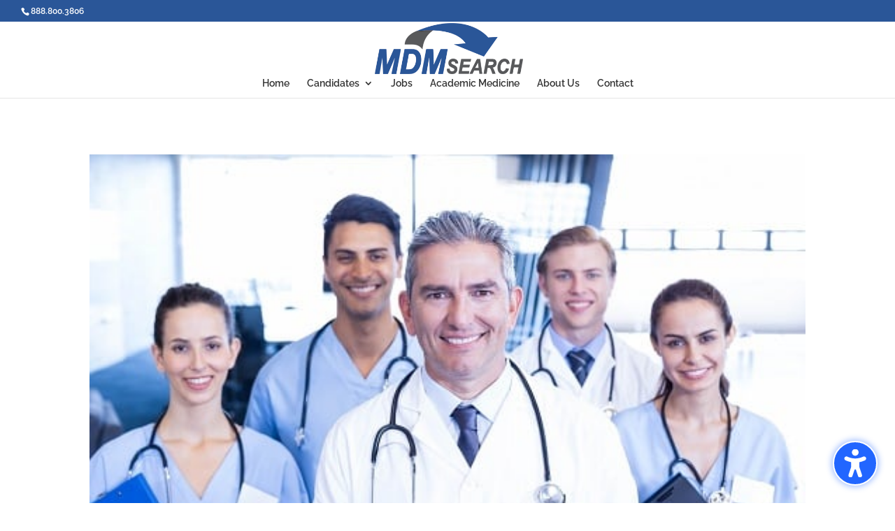

--- FILE ---
content_type: text/css
request_url: https://mdmsearch.com/wp-content/plugins/wp-job-manager-alerts/assets/css/frontend.css?ver=6.9
body_size: 525
content:
#job-manager-alerts table ul.job-alert-actions {
  margin: 0;
  padding: 0;
  visibility: hidden;
  font-size: 0.92em;
}
#job-manager-alerts table ul.job-alert-actions li {
  float: none;
  display: inline;
  padding: 0;
  margin: 0 .5em 0 0;
  font-weight: normal;
  list-style: none outside;
}
#job-manager-alerts table ul.job-alert-actions li:after {
  padding: 0 0 0 .5em;
  content: "\2023";
}
#job-manager-alerts table ul.job-alert-actions li:last-child:after {
  content: '';
}
#job-manager-alerts table ul.job-alert-actions li .job-alerts-action-delete {
  color: red;
}
#job-manager-alerts table tr:hover ul.job-alert-actions,
#job-manager-alerts table tr:focus ul.job-alert-actions {
  visibility: visible;
}


--- FILE ---
content_type: text/css
request_url: https://mdmsearch.com/wp-content/themes/condor-divi/style.css?ver=4.27.5
body_size: 324
content:
/*--------------------------------------------------------------------------------- Theme Name:   Condor-Divi Theme URI:    https://prvanlife.com Description:  Child theme of Divi Author:       Condor Marketing Author URI:   https://condorwebsites.com Template:     Divi Version:      1.0.9 License:      GNU General Public License v2 or later License URI:  http://www.gnu.org/licenses/gpl-2.0.html------------------------------ ADDITIONAL CSS HERE ------------------------------*/

--- FILE ---
content_type: application/javascript
request_url: https://mdmsearch.com/wp-content/uploads/wtfdivi/wp_footer.js?ver=1699999118
body_size: 460
content:
jQuery('#footer-info').html("&copy; <span class=\"divibooster_year\"><\/span><script>jQuery(function($){$(\".divibooster_year\").text(new Date().getFullYear());});<\/script> MDMsearch All rights reserved. MDMSearch 3762 Roscommon Drive,  # 141 Ormond Beach,  FL. 32174 888.800.3806<br><a title=\"Website Design\" href=\"https:\/\/mdmsearch.com\/wp-content\/uploads\/2022\/05\/web-design-by-condor-marketing.png\" target=\"_blank\" rel=\"noopener\"><img class=\"alignnone wp-image-119470 size-full\" src=\"https:\/\/mdmsearch.com\/wp-content\/uploads\/2022\/05\/web-design-by-condor-marketing.png\" alt=\"\" width=\"199\" height=\"44\" \/><\/a>");jQuery(function($){});